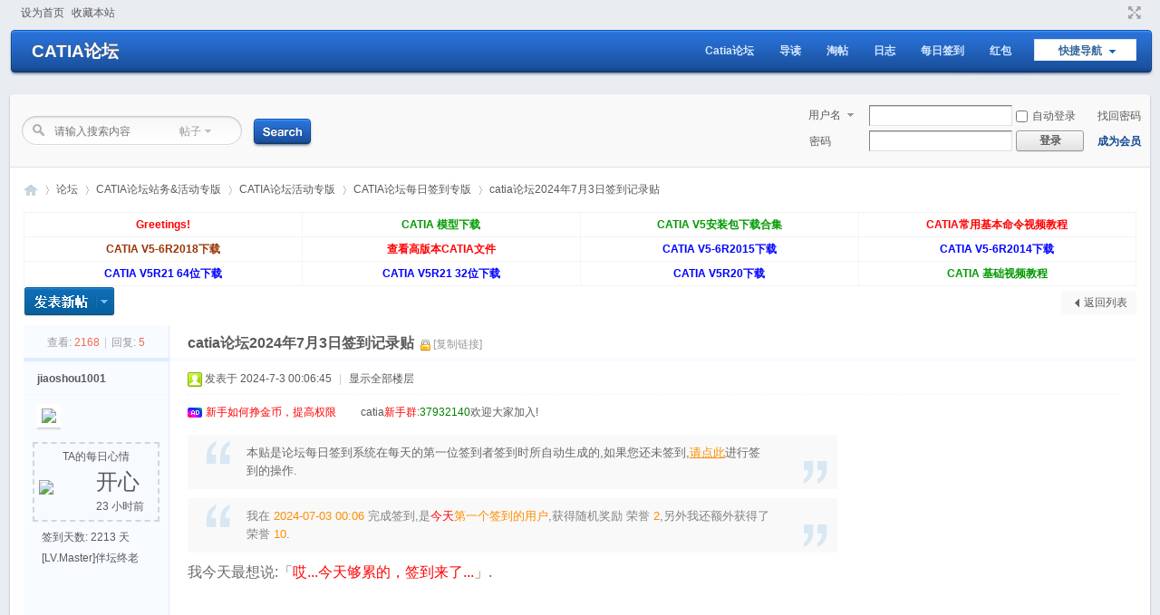

--- FILE ---
content_type: text/html; charset=utf-8
request_url: https://www.catia8.com/thread-14277-1-1.html
body_size: 8847
content:
<!DOCTYPE html PUBLIC "-//W3C//DTD XHTML 1.0 Transitional//EN" "http://www.w3.org/TR/xhtml1/DTD/xhtml1-transitional.dtd">
<html xmlns="http://www.w3.org/1999/xhtml">
<head>
<meta http-equiv="Content-Type" content="text/html; charset=utf-8" />
<title>catia论坛2024年7月3日签到记录贴 - CATIA论坛每日签到专版 -  CATIA论坛 -  Powered by Discuz!</title>
<link href="https://www.catia8.com/thread-14277-1-1.html" rel="canonical" />
<meta name="keywords" content="catia论坛2024年7月3日签到记录贴" />
<meta name="description" content="我今天最想说:「哎...今天够累的，签到来了...」. catia论坛2024年7月3日签到记录贴 ,CATIA论坛" />
<meta name="generator" content="Discuz! X3.4" />
<meta name="author" content="Discuz! Team and Comsenz UI Team" />
<meta name="copyright" content="Discuz!" />
<meta name="MSSmartTagsPreventParsing" content="True" />
<meta http-equiv="MSThemeCompatible" content="Yes" />
<base href="https://www.catia8.com/" /><link rel="stylesheet" type="text/css" href="data/cache/style_7_common.css?wV8" /><link rel="stylesheet" type="text/css" href="data/cache/style_7_forum_viewthread.css?wV8" /><script type="text/javascript">var STYLEID = '7', STATICURL = 'static/', IMGDIR = 'static/image/common', VERHASH = 'wV8', charset = 'utf-8', discuz_uid = '0', cookiepre = '0dfA_2132_', cookiedomain = '', cookiepath = '/', showusercard = '1', attackevasive = '0', disallowfloat = 'newthread', creditnotice = '1|荣誉|,2|金币|,3|推广贡献|', defaultstyle = '', REPORTURL = 'aHR0cHM6Ly93d3cuY2F0aWE4LmNvbS90aHJlYWQtMTQyNzctMS0xLmh0bWw=', SITEURL = 'https://www.catia8.com/', JSPATH = 'static/js/', CSSPATH = 'data/cache/style_', DYNAMICURL = '';</script>
<script src="static/js/common.js?wV8" type="text/javascript"></script>
<meta name="application-name" content="CATIA论坛" />
<meta name="msapplication-tooltip" content="CATIA论坛" />
<meta name="msapplication-task" content="name=论坛;action-uri=https://www.catia8.com/forum.php;icon-uri=https://www.catia8.com/static/image/common/bbs.ico" />
<meta name="msapplication-task" content="name=;action-uri=https://www.catia8.com/home.php;icon-uri=https://www.catia8.com/static/image/common/home.ico" /><link rel="archives" title="CATIA论坛" href="https://www.catia8.com/archiver/" />
<link rel="stylesheet" id="css_widthauto" type="text/css" href="data/cache/style_7_widthauto.css?wV8" />
<script type="text/javascript">HTMLNODE.className += ' widthauto'</script>
<script src="static/js/forum.js?wV8" type="text/javascript"></script>
</head>

<body id="nv_forum" class="pg_viewthread" onkeydown="if(event.keyCode==27) return false;">
<div id="append_parent"></div><div id="ajaxwaitid"></div>




<div id="toptb" class="cl">
<div class="wp">
<div class="z"><a href="javascript:;"  onclick="setHomepage('https://www.catia8.com/');">设为首页</a><a href="https://www.catia8.com/"  onclick="addFavorite(this.href, 'CATIA论坛');return false;">收藏本站</a></div>
<div class="y">
<a id="switchblind" href="javascript:;" onclick="toggleBlind(this)" title="开启辅助访问" class="switchblind">开启辅助访问</a>
<a href="javascript:;" id="switchwidth" onclick="widthauto(this)" title="切换到窄版" class="switchwidth">切换到窄版</a>
</div>
</div>
</div>




<div id="wrapper"> <div id="header">
<h1 id="site-title"><a href="./"  title="CATIA论坛" rel="home">CATIA论坛</a></h1>
<div id="nav"> <a href="javascript:;" id="qmenu" onMouseOver="showMenu({'ctrlid':'qmenu','pos':'34!','ctrlclass':'a','duration':2});">快捷导航</a>
  <ul>
     
        <li id="mn_N455f" ><a href="http://www.catia8.com" hidefocus="true" title="catia论坛首页"  >Catia论坛<span>catia论坛首页</span></a></li>
     
     
     
     
        <li id="mn_forum_10" ><a href="https://www.catia8.com/forum.php?mod=guide" hidefocus="true" title="Guide"  >导读<span>Guide</span></a></li>
     
     
     
     
     
     
        <li id="mn_forum_11" ><a href="https://www.catia8.com/forum.php?mod=collection" hidefocus="true" title="Collection"  >淘帖<span>Collection</span></a></li>
     
     
        <li id="mn_home" ><a href="https://www.catia8.com/home.php?mod=space&do=blog" hidefocus="true" title="Blog"  >日志<span>Blog</span></a></li>
     
     
     
     
     
     
        <li id="mn_N462e" ><a href="dsu_paulsign-sign.html" hidefocus="true" title="Sign"  >每日签到<span>Sign</span></a></li>
     
     
        <li id="mn_N4264" ><a href="https://www.catia8.com/home.php?mod=task&do=view&id=2" hidefocus="true" title="Gift"  >红包<span>Gift</span></a></li>
     
     
     
      </ul>
   
</div>
<div class="header_right"></div>
</div>

<ul class="p_pop h_pop" id="plugin_menu" style="display: none"> 
<li><a href="dsu_paulsign-sign.html" id="mn_plink_sign">每日签到</a></li>
 
</ul>
 
<div id="mu" class="cl"> 
 
</div>
</div>




<div id="main">
<div class="support" id="primary">
<div class="hdc cl">
        <div id="scbar" class="cl">
<form id="scbar_form" method="post" autocomplete="off" onsubmit="searchFocus($('scbar_txt'))" action="search.php?searchsubmit=yes" target="_blank">
<input type="hidden" name="mod" id="scbar_mod" value="search" />
<input type="hidden" name="formhash" value="0a5e855a" />
<input type="hidden" name="srchtype" value="title" />
<input type="hidden" name="srhfid" value="49" />
<input type="hidden" name="srhlocality" value="forum::viewthread" />
<input type="text" class="search" id="scbar_txt" name="srchtxt" value="请输入搜索内容" autocomplete="off" x-webkit-speech speech />
                    <a href="javascript:;" id="scbar_type" class="showmenu2 xg1" onclick="showMenu(this.id)" hidefocus="true">搜索</a>
    <input type="submit" value="true" class="submit" sc="1">
</form>
</div>

<ul id="scbar_type_menu" class="p_pop" style="display: none;"><li><a href="javascript:;" rel="curforum" fid="49" >本版</a></li><li><a href="javascript:;" rel="forum" class="curtype">帖子</a></li><li><a href="javascript:;" rel="user">用户</a></li></ul>
<script type="text/javascript">
initSearchmenu('scbar', '');
</script>
<script src="static/js/logging.js?wV8" type="text/javascript"></script>
<form method="post" autocomplete="off" id="lsform" action="member.php?mod=logging&amp;action=login&amp;loginsubmit=yes&amp;infloat=yes&amp;lssubmit=yes" onsubmit="return lsSubmit();">
<div class="fastlg cl">
<span id="return_ls" style="display:none"></span>
<div class="y pns">
<table cellspacing="0" cellpadding="0">
<tr>
<td>
<span class="ftid">
<select name="fastloginfield" id="ls_fastloginfield" width="40" tabindex="900">
<option value="username">用户名</option>
<option value="email">Email</option>
</select>
</span>
<script type="text/javascript">simulateSelect('ls_fastloginfield')</script>
</td>
<td><input type="text" name="username" id="ls_username" autocomplete="off" class="px vm" tabindex="901" /></td>
<td class="fastlg_l"><label for="ls_cookietime"><input type="checkbox" name="cookietime" id="ls_cookietime" class="pc" value="2592000" tabindex="903" />自动登录</label></td>
<td>&nbsp;<a href="javascript:;" onclick="showWindow('login', 'member.php?mod=logging&action=login&viewlostpw=1')">找回密码</a></td>
</tr>
<tr>
<td><label for="ls_password" class="z psw_w">密码</label></td>
<td><input type="password" name="password" id="ls_password" class="px vm" autocomplete="off" tabindex="902" /></td>
<td class="fastlg_l"><button type="submit" class="pn vm" tabindex="904" style="width: 75px;"><em>登录</em></button></td>
<td>&nbsp;<a href="member.php?mod=register" class="xi2 xw1">成为会员</a></td>
</tr>
</table>
<input type="hidden" name="formhash" value="0a5e855a" />
<input type="hidden" name="quickforward" value="yes" />
<input type="hidden" name="handlekey" value="ls" />
</div>
</div>
</form>

</div>
</div><script type="text/javascript">var fid = parseInt('49'), tid = parseInt('14277');</script>

<script src="static/js/forum_viewthread.js?wV8" type="text/javascript"></script>
<script type="text/javascript">zoomstatus = parseInt(1);var imagemaxwidth = '600';var aimgcount = new Array();</script>

<style id="diy_style" type="text/css"></style>
<!--[diy=diynavtop]--><div id="diynavtop" class="area"></div><!--[/diy]-->
<div id="pt" class="bm cl">
<div class="z">
<a href="./" class="nvhm" title="首页">CATIA论坛</a><em>&raquo;</em><a href="https://www.catia8.com/forum.php">论坛</a> <em>&rsaquo;</em> <a href="https://www.catia8.com/forum.php?gid=37">CATIA论坛站务&活动专版</a> <em>&rsaquo;</em> <a href="https://www.catia8.com/forum-46-1.html">CATIA论坛活动专版</a> <em>&rsaquo;</em> <a href="https://www.catia8.com/forum-49-1.html">CATIA论坛每日签到专版</a> <em>&rsaquo;</em> <a href="https://www.catia8.com/thread-14277-1-1.html">catia论坛2024年7月3日签到记录贴</a>
</div>
</div>

<div class="wp a_t"><table cellpadding="0" cellspacing="1"><tr><td width="25%"><a href="#" target="_blank" ><b><font color="#ff0000">Greetings!</font></b></a></td><td width="25%"><a href="http://www.catia8.com/forum-57-1.html" target="_blank" ><font color="#009900"><b>CATIA 模型下载</b></font></a></td><td width="25%"><a href="http://www.catia8.com/forum.php?mod=collection&action=view&ctid=1" target="_blank" ><font color="#009900"><b>CATIA V5安装包下载合集</b></font></a></td><td width="25%"><a href="http://www.catia8.com/thread-11922-1-1.html" target="_blank" ><font color="#ff0000"><b>CATIA常用基本命令视频教程</b></font></a></td></tr>
<tr><td width="25%"><a href="http://www.catia8.com/thread-12864-1-1.html" target="_blank" ><font color="#993300"><b>CATIA V5-6R2018下载</b></font></a></td><td width="25%"><a href="http://www.catia8.com/thread-12865-1-1.html" target="_blank" ><font color="#FF0000"><b>查看高版本CATIA文件</b></font></a></td><td width="25%"><a href="http://www.catia8.com/thread-3461-1-1.html" target="_blank" ><font color="#0000FF"><b>CATIA V5-6R2015下载</b></font></a></td><td width="25%"><a href="http://www.catia8.com/thread-3477-1-1.html" target="_blank" ><font color="#0000FF"><b>CATIA V5-6R2014下载</b></font></a></td></tr>
<tr><td width="25%"><a href="http://www.catia8.com/thread-3397-1-1.html" target="_blank" ><font color="#0000FF"><b>CATIA V5R21 64位下载</b></font></a></td><td width="25%"><a href="http://www.catia8.com/thread-3395-1-1.html" target="_blank" ><font color="#0000FF"><b>CATIA V5R21 32位下载</b></font></a></td><td width="25%"><a href="http://www.catia8.com/thread-16-1-1.html" target="_blank" ><b><font color="#0000FF">CATIA V5R20下载</font></b></a></td><td width="25%"><a href="http://www.catia8.com/forum.php?mod=collection&action=view&ctid=3" target="_blank" ><font color="#009900"><b>CATIA 基础视频教程</b></font></a></td></tr>
</table></div><style id="diy_style" type="text/css"></style>
<div class="wp">
<!--[diy=diy1]--><div id="diy1" class="area"></div><!--[/diy]-->
</div>

<div id="ct" class="wp cl">
<div id="pgt" class="pgs mbm cl ">
<div class="pgt"></div>
<span class="y pgb"><a href="https://www.catia8.com/forum-49-1.html">返回列表</a></span>
<a id="newspecial" onmouseover="$('newspecial').id = 'newspecialtmp';this.id = 'newspecial';showMenu({'ctrlid':this.id})" onclick="showWindow('newthread', 'forum.php?mod=post&action=newthread&fid=49')" href="javascript:;" title="发新帖"><img src="static/image/common/pn_post.png" alt="发新帖" /></a></div>



<div id="postlist" class="pl bm">
<table cellspacing="0" cellpadding="0">
<tr>
<td class="pls ptn pbn">
<div class="hm ptn">
<span class="xg1">查看:</span> <span class="xi1">2168</span><span class="pipe">|</span><span class="xg1">回复:</span> <span class="xi1">5</span>
</div>
</td>
<td class="plc ptm pbn vwthd">
<h1 class="ts">
<span id="thread_subject">catia论坛2024年7月3日签到记录贴</span>
</h1>
<span class="xg1">
&nbsp;<img src="static/image/common/locked.gif" alt="关闭" title="关闭" class="vm" />
<a href="https://www.catia8.com/thread-14277-1-1.html" onclick="return copyThreadUrl(this, 'CATIA论坛')" >[复制链接]</a>
</span>
</td>
</tr>
</table>


<table cellspacing="0" cellpadding="0" class="ad">
<tr>
<td class="pls">
</td>
<td class="plc">
</td>
</tr>
</table><div id="post_89964" ><table id="pid89964" class="plhin" summary="pid89964" cellspacing="0" cellpadding="0">
<tr>
 <a name="lastpost"></a><td class="pls" rowspan="2">
<div id="favatar89964" class="pls cl favatar">
<div class="pi">
<div class="authi"><a href="https://www.catia8.com/space-uid-14650.html" target="_blank" class="xw1">jiaoshou1001</a>
</div>
</div>
<div class="p_pop blk bui card_gender_" id="userinfo89964" style="display: none; margin-top: -11px;">
<div class="m z">
<div id="userinfo89964_ma"></div>
</div>
<div class="i y">
<div>
<strong><a href="https://www.catia8.com/space-uid-14650.html" target="_blank" class="xi2">jiaoshou1001</a></strong>
<em>当前离线</em>
</div><dl class="cl">
<dt>积分</dt><dd><a href="https://www.catia8.com/home.php?mod=space&uid=14650&do=profile" target="_blank" class="xi2">6832</a></dd>
</dl><div class="imicn">
<a href="https://www.catia8.com/home.php?mod=space&amp;uid=14650&amp;do=profile" target="_blank" title="查看详细资料"><img src="static/image/common/userinfo.gif" alt="查看详细资料" /></a>
</div>
<div id="avatarfeed"><span id="threadsortswait"></span></div>
</div>
</div>
<div>
<div class="avatar"><a href="https://www.catia8.com/space-uid-14650.html" class="avtm" target="_blank"><img src="https://www.catia8.com/uc_server/avatar.php?uid=14650&size=middle" /></a></div>
</div>
<div class="qdsmile"><li><center>TA的每日心情</center><table><tr><th><img src="source/plugin/dsu_paulsign/img/emot/kx.gif"><th><font size="5px">开心</font><br><span title="2026-1-22 00:01">23&nbsp;小时前</span></tr></table></li></div><p>签到天数: 2213 天</p><p>[LV.Master]伴坛终老</p></div>
</td>
<td class="plc">
<div class="pi">
<div class="pti">
<div class="pdbt">
</div>
<div class="authi">
<img class="authicn vm" id="authicon89964" src="static/image/common/online_member.gif" />
<em id="authorposton89964">发表于 2024-7-3 00:06:45</em>
<span class="pipe">|</span>
<a href="https://www.catia8.com/thread-14277-1-1.html" rel="nofollow">显示全部楼层</a>
<span class="pipe show">|</span><a href="javascript:;" onclick="readmode($('thread_subject').innerHTML, 89964);" class="show">阅读模式</a>
</div>
</div>
</div><div class="pct"><div class="a_pt"><a href="http://www.catia8.com/thread-73-1-1.html" target="_blank" ><FONT color=#ff0000>新手如何挣金币，提高权限</FONT></a>&nbsp;&nbsp;&nbsp;&nbsp;&nbsp;&nbsp;&nbsp;&nbsp;

catia<FONT color=#ff0000>新手群</FONT>:<FONT color=green>37932140</FONT>欢迎大家加入!</div><style type="text/css">.pcb{margin-right:0}</style><div class="pcb">
 
<div class="t_fsz">
<table cellspacing="0" cellpadding="0"><tr><td class="t_f" id="postmessage_89964">
<div class="a_pr"style="margin-left:10px;width:auto"><script async src="//pagead2.googlesyndication.com/pagead/js/adsbygoogle.js"></script>
<ins class="adsbygoogle"
     style="display:inline-block;width:300px;height:250px"
     data-ad-client="ca-pub-9102134635869344"
     data-ad-slot="7934491002"></ins>
<script>
(adsbygoogle = window.adsbygoogle || []).push({});
</script></div><div class="quote"><blockquote><font size="2"><font color="dimgray">本贴是论坛每日签到系统在每天的第一位签到者签到时所自动生成的,如果您还未签到,</font><a href="https://www.catia8.com/plugin.php?id=dsu_paulsign:sign" target="_blank"><font color="darkorange">请点此</font></a><font color="dimgray">进行签到的操作.</font></font></blockquote></div><div class="quote"><blockquote><font size="2"><font color="gray"><font color="teal"> </font><font color="gray">我在</font> <font color="darkorange">2024-07-03 00:06</font> 完成签到,是<font color="red">今天</font><font color="darkorange">第一个签到的用户</font>,获得随机奖励 </font><font color="gray">荣誉 </font><font color="darkorange">2</font><font color="gray"></font><font color="gray">,另外我还额外获得了</font> <font color="gray">荣誉 </font><font color="darkorange">10</font><font color="gray">.</font></font></font></blockquote></div><font size="3"><font color="dimgray">我今天最想说:「<font color="red">哎...今天够累的，签到来了...</font>」.</font></font></td></tr></table>


</div>
<div id="comment_89964" class="cm">
</div>

<div id="post_rate_div_89964"></div>
</div>
</div>

</td></tr>
<tr><td class="plc plm">
</td>
</tr>
<tr id="_postposition89964"></tr>
<tr>
<td class="pls"></td>
<td class="plc" style="overflow:visible;">
<div class="po hin">
<div class="pob cl">
<em>
<a class="fastre" href="forum.php?mod=post&amp;action=reply&amp;fid=49&amp;tid=14277&amp;reppost=89964&amp;extra=page%3D1&amp;page=1" onclick="showWindow('reply', this.href)">回复</a>
</em>

<p>
<a href="javascript:;" id="mgc_post_89964" onmouseover="showMenu(this.id)" class="showmenu">使用道具</a>
<a href="javascript:;" onclick="showWindow('miscreport89964', 'misc.php?mod=report&rtype=post&rid=89964&tid=14277&fid=49', 'get', -1);return false;">举报</a>
</p>

<ul id="mgc_post_89964_menu" class="p_pop mgcmn" style="display: none;">
<li><a href="https://www.catia8.com/home.php?mod=magic&amp;mid=bump&amp;idtype=tid&amp;id=14277" id="a_bump" onclick="showWindow(this.id, this.href)"><img src="static/image/magic/bump.small.gif" />提升卡</a></li>
<li><a href="https://www.catia8.com/home.php?mod=magic&amp;mid=highlight&amp;idtype=tid&amp;id=14277" id="a_stick" onclick="showWindow(this.id, this.href)"><img src="static/image/magic/highlight.small.gif" />变色卡</a></li>
</ul>
<script type="text/javascript" reload="1">checkmgcmn('post_89964')</script>
</div>
</div>
</td>
</tr>
<tr class="ad">
<td class="pls">
</td>
<td class="plc">
</td>
</tr>
</table>
</div><div id="post_89965" ><table id="pid89965" class="plhin" summary="pid89965" cellspacing="0" cellpadding="0">
<tr>
 <td class="pls" rowspan="2">
<div id="favatar89965" class="pls cl favatar">
<div class="pi">
<div class="authi"><a href="https://www.catia8.com/space-uid-16682.html" target="_blank" class="xw1">Tonyz</a>
</div>
</div>
<div class="p_pop blk bui card_gender_" id="userinfo89965" style="display: none; margin-top: -11px;">
<div class="m z">
<div id="userinfo89965_ma"></div>
</div>
<div class="i y">
<div>
<strong><a href="https://www.catia8.com/space-uid-16682.html" target="_blank" class="xi2">Tonyz</a></strong>
<em>当前离线</em>
</div><dl class="cl">
<dt>积分</dt><dd><a href="https://www.catia8.com/home.php?mod=space&uid=16682&do=profile" target="_blank" class="xi2">95</a></dd>
</dl><div class="imicn">
<a href="https://www.catia8.com/home.php?mod=space&amp;uid=16682&amp;do=profile" target="_blank" title="查看详细资料"><img src="static/image/common/userinfo.gif" alt="查看详细资料" /></a>
</div>
<div id="avatarfeed"><span id="threadsortswait"></span></div>
</div>
</div>
<div>
<div class="avatar"><a href="https://www.catia8.com/space-uid-16682.html" class="avtm" target="_blank"><img src="https://www.catia8.com/uc_server/avatar.php?uid=16682&size=middle" /></a></div>
</div>
<div class="qdsmile"><li><center>TA的每日心情</center><table><tr><th><img src="source/plugin/dsu_paulsign/img/emot/kx.gif"><th><font size="5px">开心</font><br>2024-7-12 07:38</tr></table></li></div><p>签到天数: 4 天</p><p>[LV.2]偶尔看看I</p></div>
</td>
<td class="plc">
<div class="pi">
<div class="pti">
<div class="pdbt">
</div>
<div class="authi">
<img class="authicn vm" id="authicon89965" src="static/image/common/online_member.gif" />
<em id="authorposton89965">发表于 2024-7-3 07:51:14</em>
<span class="pipe">|</span>
<a href="https://www.catia8.com/thread-14277-1-1.html" rel="nofollow">显示全部楼层</a>
</div>
</div>
</div><div class="pct"><div class="a_pt"><a href="http://www.catia8.com/thread-73-1-1.html" target="_blank" ><FONT color=#ff0000>新手如何挣金币，提高权限</FONT></a>&nbsp;&nbsp;&nbsp;&nbsp;&nbsp;&nbsp;&nbsp;&nbsp;

catia<FONT color=#ff0000>新手群</FONT>:<FONT color=green>37932140</FONT>欢迎大家加入!</div><div class="pcb">
<div class="t_fsz">
<table cellspacing="0" cellpadding="0"><tr><td class="t_f" id="postmessage_89965">
<div class="quote"><blockquote><font size="2"><font color="gray"><font color="teal"> </font><font color="gray">我在</font> <font color="darkorange">2024-07-03 07:51</font> 完成签到,是<font color="red">今天</font><font color="darkorange">第2个签到的用户</font>,获得随机奖励 </font><font color="gray">荣誉 </font><font color="darkorange">1</font><font color="gray"></font><font color="gray">,另外我还额外获得了</font> <font color="gray">荣誉 </font><font color="darkorange">9</font><font color="gray"></font></font></font></blockquote></div><font size="3"><font color="dimgray">我今天最想说:「<font color="red">该会员没有填写今日想说内容.</font>」.</font></font></td></tr></table>


</div>
<div id="comment_89965" class="cm">
</div>

<div id="post_rate_div_89965"></div>
</div>
</div>

</td></tr>
<tr><td class="plc plm">
</td>
</tr>
<tr id="_postposition89965"></tr>
<tr>
<td class="pls"></td>
<td class="plc" style="overflow:visible;">
<div class="po hin">
<div class="pob cl">
<em>
<a class="fastre" href="forum.php?mod=post&amp;action=reply&amp;fid=49&amp;tid=14277&amp;repquote=89965&amp;extra=page%3D1&amp;page=1" onclick="showWindow('reply', this.href)">回复</a>
<a class="replyadd" href="forum.php?mod=misc&amp;action=postreview&amp;do=support&amp;tid=14277&amp;pid=89965&amp;hash=0a5e855a"  onclick="showWindow('login', this.href)" onmouseover="this.title = ($('review_support_89965').innerHTML ? $('review_support_89965').innerHTML : 0) + ' 人 支持'">支持 <span id="review_support_89965"></span></a>
<a class="replysubtract" href="forum.php?mod=misc&amp;action=postreview&amp;do=against&amp;tid=14277&amp;pid=89965&amp;hash=0a5e855a"  onclick="showWindow('login', this.href)" onmouseover="this.title = ($('review_against_89965').innerHTML ? $('review_against_89965').innerHTML : 0) + ' 人 反对'">反对 <span id="review_against_89965"></span></a>
</em>

<p>
<a href="javascript:;" id="mgc_post_89965" onmouseover="showMenu(this.id)" class="showmenu">使用道具</a>
<a href="javascript:;" onclick="showWindow('miscreport89965', 'misc.php?mod=report&rtype=post&rid=89965&tid=14277&fid=49', 'get', -1);return false;">举报</a>
</p>

<ul id="mgc_post_89965_menu" class="p_pop mgcmn" style="display: none;">
</ul>
<script type="text/javascript" reload="1">checkmgcmn('post_89965')</script>
</div>
</div>
</td>
</tr>
<tr class="ad">
<td class="pls">
</td>
<td class="plc">
</td>
</tr>
</table>
</div><div id="post_89967" ><table id="pid89967" class="plhin" summary="pid89967" cellspacing="0" cellpadding="0">
<tr>
 <td class="pls" rowspan="2">
<div id="favatar89967" class="pls cl favatar">
<div class="pi">
<div class="authi"><a href="https://www.catia8.com/space-uid-16621.html" target="_blank" class="xw1">dwd1997</a>
</div>
</div>
<div class="p_pop blk bui card_gender_" id="userinfo89967" style="display: none; margin-top: -11px;">
<div class="m z">
<div id="userinfo89967_ma"></div>
</div>
<div class="i y">
<div>
<strong><a href="https://www.catia8.com/space-uid-16621.html" target="_blank" class="xi2">dwd1997</a></strong>
<em>当前离线</em>
</div><dl class="cl">
<dt>积分</dt><dd><a href="https://www.catia8.com/home.php?mod=space&uid=16621&do=profile" target="_blank" class="xi2">628</a></dd>
</dl><div class="imicn">
<a href="https://www.catia8.com/home.php?mod=space&amp;uid=16621&amp;do=profile" target="_blank" title="查看详细资料"><img src="static/image/common/userinfo.gif" alt="查看详细资料" /></a>
</div>
<div id="avatarfeed"><span id="threadsortswait"></span></div>
</div>
</div>
<div>
<div class="avatar"><a href="https://www.catia8.com/space-uid-16621.html" class="avtm" target="_blank"><img src="https://www.catia8.com/uc_server/avatar.php?uid=16621&size=middle" /></a></div>
</div>
<div class="qdsmile"><li><center>TA的每日心情</center><table><tr><th><img src="source/plugin/dsu_paulsign/img/emot/kx.gif"><th><font size="5px">开心</font><br>2025-7-12 09:37</tr></table></li></div><p>签到天数: 237 天</p><p>[LV.7]常住居民III</p></div>
</td>
<td class="plc">
<div class="pi">
<div class="pti">
<div class="pdbt">
</div>
<div class="authi">
<img class="authicn vm" id="authicon89967" src="static/image/common/online_member.gif" />
<em id="authorposton89967">发表于 2024-7-3 08:41:20</em>
<span class="pipe">|</span>
<a href="https://www.catia8.com/thread-14277-1-1.html" rel="nofollow">显示全部楼层</a>
</div>
</div>
</div><div class="pct"><div class="a_pt"><a href="http://www.catia8.com/thread-73-1-1.html" target="_blank" ><FONT color=#ff0000>新手如何挣金币，提高权限</FONT></a>&nbsp;&nbsp;&nbsp;&nbsp;&nbsp;&nbsp;&nbsp;&nbsp;

catia<FONT color=#ff0000>新手群</FONT>:<FONT color=green>37932140</FONT>欢迎大家加入!</div><div class="pcb">
<div class="t_fsz">
<table cellspacing="0" cellpadding="0"><tr><td class="t_f" id="postmessage_89967">
<div class="quote"><blockquote><font size="2"><font color="gray"><font color="teal"> </font><font color="gray">我在</font> <font color="darkorange">2024-07-03 08:41</font> 完成签到,是<font color="red">今天</font><font color="darkorange">第3个签到的用户</font>,获得随机奖励 </font><font color="gray">荣誉 </font><font color="darkorange">1</font><font color="gray"></font><font color="gray">,另外我还额外获得了</font> <font color="gray">荣誉 </font><font color="darkorange">8</font><font color="gray"></font></font></font></blockquote></div><font size="3"><font color="dimgray">我今天最想说:「<font color="red">该会员没有填写今日想说内容.</font>」.</font></font></td></tr></table>


</div>
<div id="comment_89967" class="cm">
</div>

<div id="post_rate_div_89967"></div>
</div>
</div>

</td></tr>
<tr><td class="plc plm">
</td>
</tr>
<tr id="_postposition89967"></tr>
<tr>
<td class="pls"></td>
<td class="plc" style="overflow:visible;">
<div class="po hin">
<div class="pob cl">
<em>
<a class="fastre" href="forum.php?mod=post&amp;action=reply&amp;fid=49&amp;tid=14277&amp;repquote=89967&amp;extra=page%3D1&amp;page=1" onclick="showWindow('reply', this.href)">回复</a>
<a class="replyadd" href="forum.php?mod=misc&amp;action=postreview&amp;do=support&amp;tid=14277&amp;pid=89967&amp;hash=0a5e855a"  onclick="showWindow('login', this.href)" onmouseover="this.title = ($('review_support_89967').innerHTML ? $('review_support_89967').innerHTML : 0) + ' 人 支持'">支持 <span id="review_support_89967"></span></a>
<a class="replysubtract" href="forum.php?mod=misc&amp;action=postreview&amp;do=against&amp;tid=14277&amp;pid=89967&amp;hash=0a5e855a"  onclick="showWindow('login', this.href)" onmouseover="this.title = ($('review_against_89967').innerHTML ? $('review_against_89967').innerHTML : 0) + ' 人 反对'">反对 <span id="review_against_89967"></span></a>
</em>

<p>
<a href="javascript:;" id="mgc_post_89967" onmouseover="showMenu(this.id)" class="showmenu">使用道具</a>
<a href="javascript:;" onclick="showWindow('miscreport89967', 'misc.php?mod=report&rtype=post&rid=89967&tid=14277&fid=49', 'get', -1);return false;">举报</a>
</p>

<ul id="mgc_post_89967_menu" class="p_pop mgcmn" style="display: none;">
</ul>
<script type="text/javascript" reload="1">checkmgcmn('post_89967')</script>
</div>
</div>
</td>
</tr>
<tr class="ad">
<td class="pls">
</td>
<td class="plc">
</td>
</tr>
</table>
</div><div id="post_89969" ><table id="pid89969" class="plhin" summary="pid89969" cellspacing="0" cellpadding="0">
<tr>
 <td class="pls" rowspan="2">
<div id="favatar89969" class="pls cl favatar">
<div class="pi">
<div class="authi"><a href="https://www.catia8.com/space-uid-16688.html" target="_blank" class="xw1">ma_rui888</a>
</div>
</div>
<div class="p_pop blk bui card_gender_" id="userinfo89969" style="display: none; margin-top: -11px;">
<div class="m z">
<div id="userinfo89969_ma"></div>
</div>
<div class="i y">
<div>
<strong><a href="https://www.catia8.com/space-uid-16688.html" target="_blank" class="xi2">ma_rui888</a></strong>
<em>当前离线</em>
</div><dl class="cl">
<dt>积分</dt><dd><a href="https://www.catia8.com/home.php?mod=space&uid=16688&do=profile" target="_blank" class="xi2">84</a></dd>
</dl><div class="imicn">
<a href="https://www.catia8.com/home.php?mod=space&amp;uid=16688&amp;do=profile" target="_blank" title="查看详细资料"><img src="static/image/common/userinfo.gif" alt="查看详细资料" /></a>
</div>
<div id="avatarfeed"><span id="threadsortswait"></span></div>
</div>
</div>
<div>
<div class="avatar"><a href="https://www.catia8.com/space-uid-16688.html" class="avtm" target="_blank"><img src="https://www.catia8.com/uc_server/avatar.php?uid=16688&size=middle" /></a></div>
</div>
<div class="qdsmile"><li><center>TA的每日心情</center><table><tr><th><img src="source/plugin/dsu_paulsign/img/emot/ch.gif"><th><font size="5px">擦汗</font><br>2024-7-3 12:17</tr></table></li></div><p>签到天数: 1 天</p><p>[LV.1]初来乍到</p></div>
</td>
<td class="plc">
<div class="pi">
<div class="pti">
<div class="pdbt">
</div>
<div class="authi">
<img class="authicn vm" id="authicon89969" src="static/image/common/online_member.gif" />
<em id="authorposton89969">发表于 2024-7-3 12:17:34</em>
<span class="pipe">|</span>
<a href="https://www.catia8.com/thread-14277-1-1.html" rel="nofollow">显示全部楼层</a>
</div>
</div>
</div><div class="pct"><div class="a_pt"><a href="http://www.catia8.com/thread-73-1-1.html" target="_blank" ><FONT color=#ff0000>新手如何挣金币，提高权限</FONT></a>&nbsp;&nbsp;&nbsp;&nbsp;&nbsp;&nbsp;&nbsp;&nbsp;

catia<FONT color=#ff0000>新手群</FONT>:<FONT color=green>37932140</FONT>欢迎大家加入!</div><div class="pcb">
<div class="t_fsz">
<table cellspacing="0" cellpadding="0"><tr><td class="t_f" id="postmessage_89969">
<div class="quote"><blockquote><font size="2"><font color="gray"><font color="teal"> </font><font color="gray">我在</font> <font color="darkorange">2024-07-03 12:17</font> 完成签到,是<font color="red">今天</font><font color="darkorange">第4个签到的用户</font>,获得随机奖励 </font><font color="gray">荣誉 </font><font color="darkorange">2</font><font color="gray"></font><font color="gray">,另外我还额外获得了</font> <font color="gray">荣誉 </font><font color="darkorange">7</font><font color="gray"></font></font></font></blockquote></div><font size="3"><font color="dimgray">我今天最想说:「<font color="red">小白 小白</font>」.</font></font></td></tr></table>


</div>
<div id="comment_89969" class="cm">
</div>

<div id="post_rate_div_89969"></div>
</div>
</div>

</td></tr>
<tr><td class="plc plm">
</td>
</tr>
<tr id="_postposition89969"></tr>
<tr>
<td class="pls"></td>
<td class="plc" style="overflow:visible;">
<div class="po hin">
<div class="pob cl">
<em>
<a class="fastre" href="forum.php?mod=post&amp;action=reply&amp;fid=49&amp;tid=14277&amp;repquote=89969&amp;extra=page%3D1&amp;page=1" onclick="showWindow('reply', this.href)">回复</a>
<a class="replyadd" href="forum.php?mod=misc&amp;action=postreview&amp;do=support&amp;tid=14277&amp;pid=89969&amp;hash=0a5e855a"  onclick="showWindow('login', this.href)" onmouseover="this.title = ($('review_support_89969').innerHTML ? $('review_support_89969').innerHTML : 0) + ' 人 支持'">支持 <span id="review_support_89969"></span></a>
<a class="replysubtract" href="forum.php?mod=misc&amp;action=postreview&amp;do=against&amp;tid=14277&amp;pid=89969&amp;hash=0a5e855a"  onclick="showWindow('login', this.href)" onmouseover="this.title = ($('review_against_89969').innerHTML ? $('review_against_89969').innerHTML : 0) + ' 人 反对'">反对 <span id="review_against_89969"></span></a>
</em>

<p>
<a href="javascript:;" id="mgc_post_89969" onmouseover="showMenu(this.id)" class="showmenu">使用道具</a>
<a href="javascript:;" onclick="showWindow('miscreport89969', 'misc.php?mod=report&rtype=post&rid=89969&tid=14277&fid=49', 'get', -1);return false;">举报</a>
</p>

<ul id="mgc_post_89969_menu" class="p_pop mgcmn" style="display: none;">
</ul>
<script type="text/javascript" reload="1">checkmgcmn('post_89969')</script>
</div>
</div>
</td>
</tr>
<tr class="ad">
<td class="pls">
</td>
<td class="plc">
</td>
</tr>
</table>
</div><div id="post_89970" ><table id="pid89970" class="plhin" summary="pid89970" cellspacing="0" cellpadding="0">
<tr>
 <td class="pls" rowspan="2">
<div id="favatar89970" class="pls cl favatar">
<div class="pi">
<div class="authi"><a href="https://www.catia8.com/space-uid-15102.html" target="_blank" class="xw1">qmsf88@126.com</a>
</div>
</div>
<div class="p_pop blk bui card_gender_" id="userinfo89970" style="display: none; margin-top: -11px;">
<div class="m z">
<div id="userinfo89970_ma"></div>
</div>
<div class="i y">
<div>
<strong><a href="https://www.catia8.com/space-uid-15102.html" target="_blank" class="xi2">qmsf88@126.com</a></strong>
<em>当前离线</em>
</div><dl class="cl">
<dt>积分</dt><dd><a href="https://www.catia8.com/home.php?mod=space&uid=15102&do=profile" target="_blank" class="xi2">1631</a></dd>
</dl><div class="imicn">
<a href="https://www.catia8.com/home.php?mod=space&amp;uid=15102&amp;do=profile" target="_blank" title="查看详细资料"><img src="static/image/common/userinfo.gif" alt="查看详细资料" /></a>
</div>
<div id="avatarfeed"><span id="threadsortswait"></span></div>
</div>
</div>
<div>
<div class="avatar"><a href="https://www.catia8.com/space-uid-15102.html" class="avtm" target="_blank"><img src="https://www.catia8.com/uc_server/avatar.php?uid=15102&size=middle" /></a></div>
</div>
<div class="qdsmile"><li><center>TA的每日心情</center><table><tr><th><img src="source/plugin/dsu_paulsign/img/emot/kx.gif"><th><font size="5px">开心</font><br><span title="2026-1-21 09:19">昨天&nbsp;09:19</span></tr></table></li></div><p>签到天数: 686 天</p><p>[LV.9]以坛为家II</p></div>
</td>
<td class="plc">
<div class="pi">
<div class="pti">
<div class="pdbt">
</div>
<div class="authi">
<img class="authicn vm" id="authicon89970" src="static/image/common/online_member.gif" />
<em id="authorposton89970">发表于 2024-7-3 14:32:57</em>
<span class="pipe">|</span>
<a href="https://www.catia8.com/thread-14277-1-1.html" rel="nofollow">显示全部楼层</a>
</div>
</div>
</div><div class="pct"><div class="a_pt"><a href="http://www.catia8.com/thread-73-1-1.html" target="_blank" ><FONT color=#ff0000>新手如何挣金币，提高权限</FONT></a>&nbsp;&nbsp;&nbsp;&nbsp;&nbsp;&nbsp;&nbsp;&nbsp;

catia<FONT color=#ff0000>新手群</FONT>:<FONT color=green>37932140</FONT>欢迎大家加入!</div><div class="pcb">
<div class="t_fsz">
<table cellspacing="0" cellpadding="0"><tr><td class="t_f" id="postmessage_89970">
<div class="quote"><blockquote><font size="2"><font color="gray"><font color="teal"> </font><font color="gray">我在</font> <font color="darkorange">2024-07-03 14:32</font> 完成签到,是<font color="red">今天</font><font color="darkorange">第5个签到的用户</font>,获得随机奖励 </font><font color="gray">荣誉 </font><font color="darkorange">1</font><font color="gray"></font><font color="gray">,另外我还额外获得了</font> <font color="gray">荣誉 </font><font color="darkorange">6</font><font color="gray"></font></font></font></blockquote></div><font size="3"><font color="dimgray">我今天最想说:「<font color="red">该会员没有填写今日想说内容.</font>」.</font></font></td></tr></table>


</div>
<div id="comment_89970" class="cm">
</div>

<div id="post_rate_div_89970"></div>
</div>
</div>

</td></tr>
<tr><td class="plc plm">
</td>
</tr>
<tr id="_postposition89970"></tr>
<tr>
<td class="pls"></td>
<td class="plc" style="overflow:visible;">
<div class="po hin">
<div class="pob cl">
<em>
<a class="fastre" href="forum.php?mod=post&amp;action=reply&amp;fid=49&amp;tid=14277&amp;repquote=89970&amp;extra=page%3D1&amp;page=1" onclick="showWindow('reply', this.href)">回复</a>
<a class="replyadd" href="forum.php?mod=misc&amp;action=postreview&amp;do=support&amp;tid=14277&amp;pid=89970&amp;hash=0a5e855a"  onclick="showWindow('login', this.href)" onmouseover="this.title = ($('review_support_89970').innerHTML ? $('review_support_89970').innerHTML : 0) + ' 人 支持'">支持 <span id="review_support_89970"></span></a>
<a class="replysubtract" href="forum.php?mod=misc&amp;action=postreview&amp;do=against&amp;tid=14277&amp;pid=89970&amp;hash=0a5e855a"  onclick="showWindow('login', this.href)" onmouseover="this.title = ($('review_against_89970').innerHTML ? $('review_against_89970').innerHTML : 0) + ' 人 反对'">反对 <span id="review_against_89970"></span></a>
</em>

<p>
<a href="javascript:;" id="mgc_post_89970" onmouseover="showMenu(this.id)" class="showmenu">使用道具</a>
<a href="javascript:;" onclick="showWindow('miscreport89970', 'misc.php?mod=report&rtype=post&rid=89970&tid=14277&fid=49', 'get', -1);return false;">举报</a>
</p>

<ul id="mgc_post_89970_menu" class="p_pop mgcmn" style="display: none;">
</ul>
<script type="text/javascript" reload="1">checkmgcmn('post_89970')</script>
</div>
</div>
</td>
</tr>
<tr class="ad">
<td class="pls">
</td>
<td class="plc">
</td>
</tr>
</table>
</div><div id="post_89971" ><table id="pid89971" class="plhin" summary="pid89971" cellspacing="0" cellpadding="0">
<tr>
 <td class="pls" rowspan="2">
<div id="favatar89971" class="pls cl favatar">
<div class="pi">
<div class="authi"><a href="https://www.catia8.com/space-uid-9921.html" target="_blank" class="xw1">davy_h</a>
</div>
</div>
<div class="p_pop blk bui card_gender_" id="userinfo89971" style="display: none; margin-top: -11px;">
<div class="m z">
<div id="userinfo89971_ma"></div>
</div>
<div class="i y">
<div>
<strong><a href="https://www.catia8.com/space-uid-9921.html" target="_blank" class="xi2">davy_h</a></strong>
<em>当前离线</em>
</div><dl class="cl">
<dt>积分</dt><dd><a href="https://www.catia8.com/home.php?mod=space&uid=9921&do=profile" target="_blank" class="xi2">12941</a></dd>
</dl><div class="imicn">
<a href="https://www.catia8.com/home.php?mod=space&amp;uid=9921&amp;do=profile" target="_blank" title="查看详细资料"><img src="static/image/common/userinfo.gif" alt="查看详细资料" /></a>
</div>
<div id="avatarfeed"><span id="threadsortswait"></span></div>
</div>
</div>
<div>
<div class="avatar"><a href="https://www.catia8.com/space-uid-9921.html" class="avtm" target="_blank"><img src="https://www.catia8.com/uc_server/avatar.php?uid=9921&size=middle" /></a></div>
</div>
<div class="qdsmile"><li><center>TA的每日心情</center><table><tr><th><img src="source/plugin/dsu_paulsign/img/emot/kx.gif"><th><font size="5px">开心</font><br><span title="2026-1-22 19:47">3&nbsp;小时前</span></tr></table></li></div><p>签到天数: 3488 天</p><p>[LV.Master]伴坛终老</p></div>
</td>
<td class="plc">
<div class="pi">
<div class="pti">
<div class="pdbt">
</div>
<div class="authi">
<img class="authicn vm" id="authicon89971" src="static/image/common/online_member.gif" />
<em id="authorposton89971">发表于 2024-7-3 19:43:15</em>
<span class="pipe">|</span>
<a href="https://www.catia8.com/thread-14277-1-1.html" rel="nofollow">显示全部楼层</a>
</div>
</div>
</div><div class="pct"><div class="a_pt"><a href="http://www.catia8.com/thread-73-1-1.html" target="_blank" ><FONT color=#ff0000>新手如何挣金币，提高权限</FONT></a>&nbsp;&nbsp;&nbsp;&nbsp;&nbsp;&nbsp;&nbsp;&nbsp;

catia<FONT color=#ff0000>新手群</FONT>:<FONT color=green>37932140</FONT>欢迎大家加入!</div><div class="pcb">
<div class="t_fsz">
<table cellspacing="0" cellpadding="0"><tr><td class="t_f" id="postmessage_89971">
<div class="quote"><blockquote><font size="2"><font color="gray"><font color="teal"> </font><font color="gray">我在</font> <font color="darkorange">2024-07-03 19:43</font> 完成签到,是<font color="red">今天</font><font color="darkorange">第6个签到的用户</font>,获得随机奖励 </font><font color="gray">荣誉 </font><font color="darkorange">1</font><font color="gray"></font><font color="gray">,另外我还额外获得了</font> <font color="gray">荣誉 </font><font color="darkorange">5</font><font color="gray"></font></font></font></blockquote></div><font size="3"><font color="dimgray">我今天最想说:「<font color="red">^-^早上好！</font>」.</font></font></td></tr></table>


</div>
<div id="comment_89971" class="cm">
</div>

<div id="post_rate_div_89971"></div>
</div>
</div>

</td></tr>
<tr><td class="plc plm">
</td>
</tr>
<tr id="_postposition89971"></tr>
<tr>
<td class="pls"></td>
<td class="plc" style="overflow:visible;">
<div class="po hin">
<div class="pob cl">
<em>
<a class="fastre" href="forum.php?mod=post&amp;action=reply&amp;fid=49&amp;tid=14277&amp;repquote=89971&amp;extra=page%3D1&amp;page=1" onclick="showWindow('reply', this.href)">回复</a>
<a class="replyadd" href="forum.php?mod=misc&amp;action=postreview&amp;do=support&amp;tid=14277&amp;pid=89971&amp;hash=0a5e855a"  onclick="showWindow('login', this.href)" onmouseover="this.title = ($('review_support_89971').innerHTML ? $('review_support_89971').innerHTML : 0) + ' 人 支持'">支持 <span id="review_support_89971"></span></a>
<a class="replysubtract" href="forum.php?mod=misc&amp;action=postreview&amp;do=against&amp;tid=14277&amp;pid=89971&amp;hash=0a5e855a"  onclick="showWindow('login', this.href)" onmouseover="this.title = ($('review_against_89971').innerHTML ? $('review_against_89971').innerHTML : 0) + ' 人 反对'">反对 <span id="review_against_89971"></span></a>
</em>

<p>
<a href="javascript:;" id="mgc_post_89971" onmouseover="showMenu(this.id)" class="showmenu">使用道具</a>
<a href="javascript:;" onclick="showWindow('miscreport89971', 'misc.php?mod=report&rtype=post&rid=89971&tid=14277&fid=49', 'get', -1);return false;">举报</a>
</p>

<ul id="mgc_post_89971_menu" class="p_pop mgcmn" style="display: none;">
</ul>
<script type="text/javascript" reload="1">checkmgcmn('post_89971')</script>
</div>
</div>
</td>
</tr>
<tr class="ad">
<td class="pls">
</td>
<td class="plc">
</td>
</tr>
</table>
</div><div id="postlistreply" class="pl"><div id="post_new" class="viewthread_table" style="display: none"></div></div>
</div>


<form method="post" autocomplete="off" name="modactions" id="modactions">
<input type="hidden" name="formhash" value="0a5e855a" />
<input type="hidden" name="optgroup" />
<input type="hidden" name="operation" />
<input type="hidden" name="listextra" value="page%3D1" />
<input type="hidden" name="page" value="1" />
</form>



<div class="pgs mtm mbm cl">
<span class="pgb y"><a href="https://www.catia8.com/forum-49-1.html">返回列表</a></span>
<a id="newspecialtmp" onmouseover="$('newspecial').id = 'newspecialtmp';this.id = 'newspecial';showMenu({'ctrlid':this.id})" onclick="showWindow('newthread', 'forum.php?mod=post&action=newthread&fid=49')" href="javascript:;" title="发新帖"><img src="static/image/common/pn_post.png" alt="发新帖" /></a>
</div>

<!--[diy=diyfastposttop]--><div id="diyfastposttop" class="area"></div><!--[/diy]-->
<script type="text/javascript">
var postminchars = parseInt('6');
var postmaxchars = parseInt('10000');
var disablepostctrl = parseInt('0');
</script>

<div id="f_pst" class="pl bm bmw">
<form method="post" autocomplete="off" id="fastpostform" action="forum.php?mod=post&amp;action=reply&amp;fid=49&amp;tid=14277&amp;extra=page%3D1&amp;replysubmit=yes&amp;infloat=yes&amp;handlekey=fastpost" onSubmit="return fastpostvalidate(this)">
<table cellspacing="0" cellpadding="0">
<tr>
<td class="pls">
</td>
<td class="plc">

<span id="fastpostreturn"></span>


<div class="cl">
<div id="fastsmiliesdiv" class="y"><div id="fastsmiliesdiv_data"><div id="fastsmilies"></div></div></div><div class="hasfsl" id="fastposteditor">
<div class="tedt mtn">
<div class="bar">
<span class="y">
<a href="https://www.catia8.com/forum.php?mod=post&amp;action=reply&amp;fid=49&amp;tid=14277" onclick="return switchAdvanceMode(this.href)">高级模式</a>
</span><script src="static/js/seditor.js?wV8" type="text/javascript"></script>
<div class="fpd">
<a href="javascript:;" title="文字加粗" class="fbld">B</a>
<a href="javascript:;" title="设置文字颜色" class="fclr" id="fastpostforecolor">Color</a>
<a id="fastpostimg" href="javascript:;" title="图片" class="fmg">Image</a>
<a id="fastposturl" href="javascript:;" title="添加链接" class="flnk">Link</a>
<a id="fastpostquote" href="javascript:;" title="引用" class="fqt">Quote</a>
<a id="fastpostcode" href="javascript:;" title="代码" class="fcd">Code</a>
<a href="javascript:;" class="fsml" id="fastpostsml">Smilies</a>
</div></div>
<div class="area">
<div class="pt hm">
您需要登录后才可以回帖 <a href="member.php?mod=logging&amp;action=login" onclick="showWindow('login', this.href)" class="xi2">登录</a> | <a href="member.php?mod=register" class="xi2">成为会员</a>
</div>
</div>
</div>
</div>
</div>
<div id="seccheck_fastpost">
</div>


<input type="hidden" name="formhash" value="0a5e855a" />
<input type="hidden" name="usesig" value="" />
<input type="hidden" name="subject" value="  " />
<p class="ptm pnpost">
<a href="https://www.catia8.com/home.php?mod=spacecp&amp;ac=credit&amp;op=rule&amp;fid=49" class="y" target="_blank">本版积分规则</a>
<button type="button" onclick="showWindow('login', 'member.php?mod=logging&action=login&guestmessage=yes')"  onmouseover="checkpostrule('seccheck_fastpost', 'ac=reply');this.onmouseover=null" name="replysubmit" id="fastpostsubmit" class="pn pnc vm" value="replysubmit" tabindex="5"><strong>发表回复</strong></button>
<label for="fastpostrefresh"><input id="fastpostrefresh" type="checkbox" class="pc" />回帖后跳转到最后一页</label>
<script type="text/javascript">if(getcookie('fastpostrefresh') == 1) {$('fastpostrefresh').checked=true;}</script>
</p>
</td>
</tr>
</table>
</form>
</div>

</div>

<div class="wp mtn">
<!--[diy=diy3]--><div id="diy3" class="area"></div><!--[/diy]-->
</div>

<script type="text/javascript">
function succeedhandle_followmod(url, msg, values) {
var fObj = $('followmod_'+values['fuid']);
if(values['type'] == 'add') {
fObj.innerHTML = '不收听';
fObj.href = 'home.php?mod=spacecp&ac=follow&op=del&fuid='+values['fuid'];
} else if(values['type'] == 'del') {
fObj.innerHTML = '收听TA';
fObj.href = 'home.php?mod=spacecp&ac=follow&op=add&hash=0a5e855a&fuid='+values['fuid'];
}
}
fixed_avatar([89964,89965,89967,89969,89970,89971], 1);
</script>	</div>
<div id="ft" class="wp cl">
<div id="flk" class="y">
<p>
<a href="https://www.catia8.com/archiver/" >Archiver</a><span class="pipe">|</span><a href="https://www.catia8.com/forum.php?mobile=yes" >手机版</a><span class="pipe">|</span><a href="https://www.catia8.com/forum.php?mod=misc&action=showdarkroom" >小黑屋</a><span class="pipe">|</span><strong><a href="https://www.catia8.com/" target="_blank">Catia8.com</a></strong>
<script defer src="https://tj.su6.cc/script.js" data-website-id="2d4c9884-7012-4253-869f-cb0a515dc0e4"></script></p>
<p class="xs0">
GMT+8, 2026-1-22 23:28<span id="debuginfo">
, Processed in 0.019838 second(s), 18 queries
, Gzip On.
</span>
</p>
</div>
<div id="frt">
<p>Powered by <strong>Discuz!</strong> <em>X3.4</em></p>
<p class="xs0">&copy; 2001-2013 Comsenz Inc. Design <a href="http://www.catia8.com">CATIA8</a></p>
</div></div>
<script src="home.php?mod=misc&ac=sendmail&rand=1769095700" type="text/javascript"></script>
<div id="scrolltop">
<span><a href="https://www.catia8.com/forum.php?mod=post&amp;action=reply&amp;fid=49&amp;tid=14277&amp;extra=page%3D1&amp;page=1" onclick="showWindow('reply', this.href)" class="replyfast" title="快速回复"><b>快速回复</b></a></span>
<span hidefocus="true"><a title="返回顶部" onclick="window.scrollTo('0','0')" class="scrolltopa" ><b>返回顶部</b></a></span>
<span>
<a href="https://www.catia8.com/forum-49-1.html" hidefocus="true" class="returnlist" title="返回列表"><b>返回列表</b></a>
</span>
</div>
<script type="text/javascript">_attachEvent(window, 'scroll', function () { showTopLink(); });checkBlind();</script>
</body>
</html>


--- FILE ---
content_type: text/html; charset=utf-8
request_url: https://www.google.com/recaptcha/api2/aframe
body_size: 266
content:
<!DOCTYPE HTML><html><head><meta http-equiv="content-type" content="text/html; charset=UTF-8"></head><body><script nonce="FQ4v32R-IctfrZp5fgstFQ">/** Anti-fraud and anti-abuse applications only. See google.com/recaptcha */ try{var clients={'sodar':'https://pagead2.googlesyndication.com/pagead/sodar?'};window.addEventListener("message",function(a){try{if(a.source===window.parent){var b=JSON.parse(a.data);var c=clients[b['id']];if(c){var d=document.createElement('img');d.src=c+b['params']+'&rc='+(localStorage.getItem("rc::a")?sessionStorage.getItem("rc::b"):"");window.document.body.appendChild(d);sessionStorage.setItem("rc::e",parseInt(sessionStorage.getItem("rc::e")||0)+1);localStorage.setItem("rc::h",'1769095702533');}}}catch(b){}});window.parent.postMessage("_grecaptcha_ready", "*");}catch(b){}</script></body></html>

--- FILE ---
content_type: text/css
request_url: https://www.catia8.com/data/cache/style_7_widthauto.css?wV8
body_size: 500
content:
.wp{width:98%;}#hd .wp,#wp{min-width:960px;}.ct2{margin-right:235px;}.ct2 .sd{margin-right:-235px;}.ie7 .ct2 .sd{margin-left:15px;}.ie6 .ct2 .sd{padding-left:15px;position:relative;}.ct2 .mn{width:100%;}.ct2 #chart,.ct2 #an{margin-right:-235px;}.ie6 .ct2 #chart,.ie6 .ct2 #an{position:relative;}.ct2_a{padding-left:150px;}.ct2_a .appl{margin-left:-150px;background:url("https://www.catia8.com/template/catia8/src/img//vlineb.png") repeat-y 0 0;}.ie6 .ct2_a .appl{position:relative;}.ct2_a .mn{width:99%;}#nv_userapp .ct2_a .mn,.ct2_a_r .mn{width:99%;}.ct3_a{padding:0 240px 0 160px;}.ct3_a .appl{margin-left:-160px;}.ct3_a .sd{margin-right:-240px;}.ct3_a .mn{margin:0;width:100%;}#nv,#mu{border-left:1px solid #f4f4f4;border-right:1px solid #f4f4f4;}#nv{background-repeat:repeat-x;background-position:0 -33px;}#mu ul{border-bottom:1px solid #f4f4f4;background-image:none;background-color:#F5F9FB;}.pg_post .ct2_a{margin-left:0;margin-right:150px;padding-left:0;}.pg_post .ct2_a .appl{margin-left:0;margin-right:-150px;background:none;}.pg_modcp .ct2_a,.pg_announcement .ct2_a{border:none;}.pg_modcp .ct2_a .mn,.pg_announcement .ct2_a .mn{margin-right:0;padding-top:0;}.tdats .tdat{width:20%;}.tdats .tfxf{width:79.5%;}.tdats .tfx,.tdats .tb,.tscr{width:39.5%;}.tscr .tdat,.tscr .tdat th,.tscr .tdat td{width:100%;}#main,#ft{width:96%;}#wrapper{width:98.5%;}#header,#toptb .wp{width:97%;}.ie6 #header .header_right{right:-1px;}#main,#ft{width:96%;}#wrapper{width:98.5%;}#header,#toptb .wp{width:97%;}#header{padding:0 15px 0 25px;}.ie6 #header .header_right{right:-1px;}